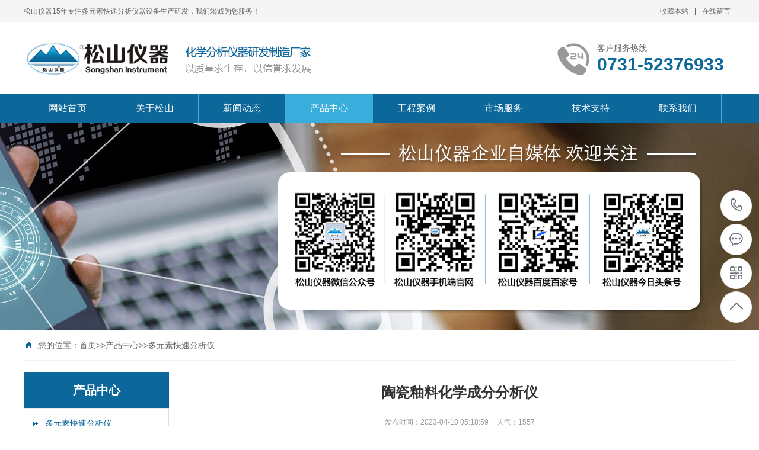

--- FILE ---
content_type: text/html; charset=utf-8
request_url: http://ssyq17.com/a/chanpinzhongxin/cp1/90.html
body_size: 8805
content:
<!DOCTYPE html PUBLIC "-//W3C//DTD XHTML 1.0 Transitional//EN" "http://www.w3.org/TR/xhtml1/DTD/xhtml1-transitional.dtd">
<html xmlns="http://www.w3.org/1999/xhtml">
<head>
<meta http-equiv="Content-Type" content="text/html; charset=utf-8" />
<title>陶瓷釉料化学成分分析仪-湘潭市松山仪器有限公司</title>
<meta name="keywords" content="DHF82|陶瓷釉料化学成分分析仪、玻璃化学成分分" />
<meta name="description" content="陶瓷釉料以石英、长石、粘土为原料；适用于瓷砖、餐具、卫生陶瓷与电瓷等行业。" />
<meta name="viewport" content="width=1380">
<link href="/skin/css/style.css" rel="stylesheet">
<link href="/skin/css/aos.css" rel="stylesheet">
<link href="/skin/css/common.css" rel="stylesheet">
<script src="/skin/js/jquery.js"></script>
<script src="/skin/js/jquery.superslide.2.1.1.js"></script>
<script src="/skin/js/common.js"></script>
<script src="/skin/js/jquery.jcarousellite.min.js"></script>
</head>
<body>
<!--顶部开始--> 
<div class="top_main" aos="fade-down" aos-easing="ease" aos-duration="700">
 <div class="top w1200 clearfix"><span class="top_l fl">松山仪器15年专注多元素快速分析仪器设备生产研发，我们竭诚为您服务！</span>
 <ul class="top_r fr">
 <li><a href="javascript:shoucang('陶瓷釉料化学成分分析仪-湘潭市松山仪器有限公司','')" title="收藏本站">收藏本站</a></li>
 <li class="split"></li>
 <li><a href="/a/zaixianliuyan/" title="在线留言">在线留言</a></li>
 </ul>
 </div>
</div>
<!--顶部结束--> 
<!--页头开始-->
<div class="header_main">
 <div class="header w1200 clearfix"><a class="logo fl" href="/" title="湘潭市松山仪器有限公司" aos="fade-right" aos-easing="ease" aos-duration="700" aos-delay="100" aos-duration="700"><img src="/skin/images/logo.png" alt="湘潭市松山仪器有限公司"></a>
 <div class="tel fr" aos="fade-left" aos-easing="ease" aos-duration="700" aos-delay="100"><s class="ico"></s><b>客户服务热线</b><span>0731-52376933</span></div>
 </div>
</div>
<!--页头结束--> 
<!--导航开始-->
<div class="nav_main" aos="fade-down" aos-easing="ease" aos-duration="700">
 <div class="nav w1200">
 <ul class="list clearfix" id="nav">
 <li><a href="/">网站首页</a></li>
      
      <li><a href="/a/guanyuwomen/qiyejianjie" title="关于松山">关于松山</a>
        <dl><dd><a href="/a/guanyuwomen/qiyejianjie/" title="企业简介">企业简介</a></dd><dd><a href="/a/guanyuwomen/qiyewenhua/" title="企业文化">企业文化</a></dd><dd><a href="/a/guanyuwomen/qiyezizhi/" title="企业资质">企业资质</a></dd><dd><a href="/a/guanyuwomen/jiaruwomen/" title="专家团队">专家团队</a></dd><dd><a href="/a/guanyuwomen/zuzhijiagou/" title="组织架构">组织架构</a></dd><dd><a href="/a/guanyuwomen/qiyejianjie/qiyeshipin/" title="企业视频">企业视频</a></dd></dl>
      </li>
      
      <li><a href="/a/xinwendongtai/" title="新闻动态">新闻动态</a>
        <dl><dd><a href="/a/xinwendongtai/qiyexinwen/" title="松山动态">松山动态</a></dd><dd><a href="/a/xinwendongtai/xingyexinwen/" title="行业资讯">行业资讯</a></dd></dl>
      </li>
      
      <li class="hover"><a href="/a/chanpinzhongxin/" title="产品中心">产品中心</a>
        <dl><dd><a href="/a/chanpinzhongxin/cp1/" title="多元素快速分析仪">多元素快速分析仪</a></dd><dd><a href="/a/chanpinzhongxin/cp2/" title="硅酸盐化学成分分析仪">硅酸盐化学成分分析仪</a></dd><dd><a href="/a/chanpinzhongxin/cp3/" title="有色金属材料分析仪">有色金属材料分析仪</a></dd><dd><a href="/a/chanpinzhongxin/cp4/" title="分析仪专用试剂溶液">分析仪专用试剂溶液</a></dd><dd><a href="/a/chanpinzhongxin/cp5/" title="化验仪器设备及玻璃器皿">化验仪器设备及玻璃器皿</a></dd><dd><a href="/a/chanpinzhongxin/cp6/" title="陶瓷物检设备">陶瓷物检设备</a></dd><dd><a href="/fenxiyiqizhuanyongshiji/" title="分析仪专用试剂">分析仪专用试剂</a></dd><dd><a href="/list_56/" title="国家标准物质">国家标准物质</a></dd></dl>
      </li>
      
      <li><a href="/a/gongchenganli/al1/" title="工程案例">工程案例</a>
        <dl><dd><a href="/a/gongchenganli/al1/" title="服务案例">服务案例</a></dd><dd><a href="/a/kehu/" title="合作客户">合作客户</a></dd></dl>
      </li>
      
      <li><a href="/a/fuwu/shouhoufuwu/" title="市场服务">市场服务</a>
        <dl><dd><a href="/a/fuwu/shouhoufuwu/" title="售后服务">售后服务</a></dd><dd><a href="/a/guanyuwomen/xiaoshouwangluo/" title="销售网络">销售网络</a></dd></dl>
      </li>
      
      <li><a href="/a/fuwu/shouhoufuwu/jishuzhichi/" title="技术支持">技术支持</a>
        <dl></dl>
      </li>
      
      <li><a href="/a/lianxiwomen/" title="联系我们">联系我们</a>
        <dl></dl>
      </li>
      
 </ul>
 </div>
</div>
 
<!--导航结束--> 
<!--内页大图开始-->
<div class="nybanner" aos="fade-up" aos-easing="ease" aos-duration="700" aos-delay="100"> <img src="/skin/images/nybanner2.jpg"/></div>
<!--内页大图结束-->
<div class="submian">
 <div class="w1200 clearfix">
 <div class="sobtitle"><s class="ico"></s>您的位置：<a href="/">首页</a>>><a href="/a/chanpinzhongxin/">产品中心</a>>><a href="/a/chanpinzhongxin/cp1/">多元素快速分析仪</a></div>
 <div class="subleft fl"> 
 <!--栏目分类开始-->
 <div class="lefta">
 <div class="title">
 <h2> 产品中心</h2>
 </div>
 <div class="comt">
 <ul>
      
      <li  class="hover"  ><a href="/a/chanpinzhongxin/cp1/" title="多元素快速分析仪">多元素快速分析仪</a></li>
      
      <li   ><a href="/a/chanpinzhongxin/cp2/" title="硅酸盐化学成分分析仪">硅酸盐化学成分分析仪</a></li>
      
      <li   ><a href="/a/chanpinzhongxin/cp3/" title="有色金属材料分析仪">有色金属材料分析仪</a></li>
      
      <li   ><a href="/a/chanpinzhongxin/cp4/" title="分析仪专用试剂溶液">分析仪专用试剂溶液</a></li>
      
      <li   ><a href="/a/chanpinzhongxin/cp5/" title="化验仪器设备及玻璃器皿">化验仪器设备及玻璃器皿</a></li>
      
      <li   ><a href="/a/chanpinzhongxin/cp6/" title="陶瓷物检设备">陶瓷物检设备</a></li>
      
      <li   ><a href="/fenxiyiqizhuanyongshiji/" title="分析仪专用试剂">分析仪专用试剂</a></li>
      
      <li   ><a href="/list_56/" title="国家标准物质">国家标准物质</a></li>
      
 </ul>
 </div>
 </div>
 <!--栏目分类结束--> 
 <!--推荐产品开始-->
 <div class="leftnews">
 <div class="title"><i>推荐产品</i></div>
 <div class="leftprocomt clearfix">
 <ul>
 
			<li><a href="/a/chanpinzhongxin/cp2/158.html" title="硅酸盐化学成分分析仪"><img src="/uploads/200904/1-200Z40U245607.jpg" alt="硅酸盐化学成分分析仪">
 <p>硅酸盐化学成</p>
 </a></li>
			 
			<li><a href="/a/chanpinzhongxin/cp2/162.html" title="陶瓷化学成分快速分析仪"><img src="/uploads/200904/1-200Z40T62Y46.jpg" alt="陶瓷化学成分快速分析仪">
 <p>陶瓷化学成分</p>
 </a></li>
			 
			<li><a href="/a/chanpinzhongxin/cp1/84.html" title="莫来石多元素快速分析仪"><img src="/uploads/200617/2018121012180462.jpg" alt="莫来石多元素快速分析仪">
 <p>莫来石多元素</p>
 </a></li>
			 
			<li><a href="/a/chanpinzhongxin/cp1/87.html" title="瓷土化学成分分析仪"><img src="/uploads/200617/2018121012180462.jpg" alt="瓷土化学成分分析仪">
 <p>瓷土化学成分</p>
 </a></li>
			 
 </ul>
 </div>
 </div>
 <!--推荐产品结束--> 
 <!--联系我们开始-->
 <div class="leftnews">
 <div class="title"><i>联系我们</i></div>
 <div class="leftcont">
 <h2>湘潭市松山仪器有限公司</h2>
 <p>邮　箱：2676768488@qq.com<br>
 手　机：19907327696/13637326238<br>
 电　话：0731-52376933<br>
 地　址：湖南省湘潭市岳塘区建设中路7号（省造纸研究所综合楼）</p>
 </div>
 </div>
 <!--联系我们结束--> 
 </div>
 <div class="subright fr"> 
 <!--图片内容开始-->
 <div class="conBox">
 <div class="ArticleTitle">
 <h1>陶瓷釉料化学成分分析仪</h1>
 </div>
 <div class="ArticleMessage"><span>发布时间：2023-04-10 05:18:59</span><span>人气：<i id="hits">1557</i></span></div>
 <!--组图开始-->
 <div class="MainBg">
 <div class="HS10"></div>
 <div class="OriginalPicBorder">
 <div id="OriginalPic">
 <div id="aPrev" class="CursorL" title="上一张"></div>
 <div id="aNext" class="CursorR" title="下一张"></div>
  </div>
 </div>
 <div class="HS15"></div>
 <div class="ThumbPicBorder"> <img src="/skin/images/arrowl.jpg" id="btnPrev" class="FlLeft"/>
 <div class="pic">
 <div class="jCarouselLite FlLeft">
 <ul id="ThumbPic">
 
 </ul>
 <div class="Clearer"></div>
 </div>
 </div>
 <img src="/skin/images/arrowr.jpg" id="btnNext" class="FlLeft"/>
 <div class="Clearer"></div>
 </div>
 </div>
 <!--组图结束--> 
 <script type="text/javascript">
//缩略图滚动事件
$(".jCarouselLite").jCarouselLite({
	btnNext: "#btnNext",
	btnPrev: "#btnPrev",
	scroll: 1,
	speed: 240,
	circular: false,
	visible: 5
});
</script> 
 <script type="text/javascript">
var currentImage;
var currentIndex=-1;

//显示大图(参数index从0开始计数)
function showImage(index){

	//更新当前图片页码
	$(".CounterCurrent").html(index + 1);

	//隐藏或显示向左向右鼠标手势
	var len=$('#OriginalPic img').length;
	if(index==len - 1){
		$("#aNext").hide();
	}else{
		$("#aNext").show();
	}

	if(index==0){
		$("#aPrev").hide();
	}else{
		$("#aPrev").show();
	}

	//显示大图 
	if(index < $('#OriginalPic img').length){
		var indexImage=$('#OriginalPic p')[index];

		//隐藏当前的图
		if(currentImage){
			if(currentImage !=indexImage){
				$(currentImage).css('z-index', 2);	
				$(currentImage).fadeOut(0,function(){
					$(this).css({'display':'none','z-index':1})
				});
			}
		}

		//显示用户选择的图
		$(indexImage).show().css({'opacity': 0.4});
		$(indexImage).animate({opacity:1},{duration:200});

		//更新变量
		currentImage=indexImage;
		currentIndex=index;

		//移除并添加高亮
		$('#ThumbPic img').removeClass('active');
		$($('#ThumbPic img')[index]).addClass('active');

		//设置向左向右鼠标手势区域的高度 
		//var tempHeight=$($('#OriginalPic img')[index]).height();
		//$('#aPrev').height(tempHeight);
		//$('#aNext').height(tempHeight); 
	}
}

//下一张
function ShowNext(){
	var len=$('#OriginalPic img').length;
	var next=currentIndex < (len - 1) ? currentIndex + 1 : 0;
	showImage(next);
}

//上一张
function ShowPrep(){
	var len=$('#OriginalPic img').length;
	var next=currentIndex==0 ? (len - 1) : currentIndex - 1;
	showImage(next);
}

//下一张事件
$("#aNext").click(function(){
	ShowNext();
	if($(".active").position().left >=144 * 5){
		$("#btnNext").click();
	}
});

//上一张事件
$("#aPrev").click(function(){
	ShowPrep();
	if($(".active").position().left <=144 * 5){
		$("#btnPrev").click();
	}
});

//初始化事件
$(".OriginalPicBorder").ready(function(){
	ShowNext();

	//绑定缩略图点击事件
	$('#ThumbPic li').bind('click',function(e){
		var count=$(this).attr('rel');
		showImage(parseInt(count) - 0);
	});
});
</script>
 <div id="article" class="ArticleTencont"> <img alt="" src="/uploads/200617/20181127173306810.jpg" style="width: 800px; height: 577px;" />
<p>
	<span style="font-size: 16px;">主要应用于：陶瓷原料（含釉料）及成品，耐火材料原料及成品，玻璃原料（含微晶玻璃）及成品，水泥主要原料及 成品，以及其它无机非金属材料等。</span><br />
	&nbsp;</p>
<p style="margin: 0px; padding: 0px; outline: 0px; text-align: center; color: rgb(51, 51, 51); line-height: 1.5; font-family: tahoma, arial, "Microsoft YaHei"; list-style-type: none; font-stretch: normal; font-variant-numeric: normal; font-variant-east-asian: normal;">
	<strong style="margin: 0px; padding: 0px;"><span style="margin: 0px; padding: 0px; color: black; font-family: 宋体; font-size: 21px;">新一代</span></strong><span style="margin: 0px; padding: 0px; font-size: 20px;"><strong style="margin: 0px; padding: 0px;"><span style="margin: 0px; padding: 0px; color: black;">DHF82</span></strong></span><strong style="margin: 0px; padding: 0px;"><span style="margin: 0px; padding: 0px; color: black; font-family: 宋体; font-size: 21px;">多元素快速分析仪简介</span></strong></p>
<p style="margin: 0px; padding: 0px; outline: 0px; color: rgb(51, 51, 51); line-height: 1.5; font-family: tahoma, arial, "Microsoft YaHei"; list-style-type: none; font-stretch: normal; font-variant-numeric: normal; font-variant-east-asian: normal;">
	&nbsp;</p>
<p style="margin: 0px; padding: 0px; outline: 0px; color: rgb(51, 51, 51); line-height: 1.5; font-family: tahoma, arial, "Microsoft YaHei"; list-style-type: none; font-stretch: normal; font-variant-numeric: normal; font-variant-east-asian: normal;">
	&nbsp;</p>
<p style="margin: 0px; padding: 0px; outline: 0px; color: rgb(51, 51, 51); line-height: 1.5; font-family: tahoma, arial, "Microsoft YaHei"; list-style-type: none; font-stretch: normal; font-variant-numeric: normal; font-variant-east-asian: normal;">
	<span style="margin: 0px; padding: 0px; color: black;">1&nbsp;&nbsp;&nbsp;</span><span style="margin: 0px; padding: 0px; color: black;"><span style="margin: 0px; padding: 0px; font-family: 宋体;">概述</span></span></p>
<p style="margin: 0px; padding: 0px; outline: 0px; color: rgb(51, 51, 51); line-height: 1.5; font-family: tahoma, arial, "Microsoft YaHei"; list-style-type: none; font-stretch: normal; font-variant-numeric: normal; font-variant-east-asian: normal;">
	<span style="margin: 0px; padding: 0px; color: black;">&nbsp;&nbsp;&nbsp;&nbsp;&nbsp;</span><span style="margin: 0px; padding: 0px; color: black;"><span style="margin: 0px; padding: 0px; font-family: 宋体;">新一代DHF82型多元素快速分析仪是综合多项实用新型专利新技术（专利号：ZL.2007 2 0062652.3/ZL.2007 2 0062653.8/ZL.2007 2 0062654.2）研制出来的；采用了独特的线性扩展及提高灵敏度的方法，解决了普通光度法分析高组份含量会偏离线性，分析低组份含量灵敏度差的问题，可以大范围、准确、快速分析二十个元素的含量。该检测技术在硅酸盐系统分析领域具有显著优势，特别适应于陶瓷、耐火材料、水泥、玻璃等非金属行业和钨、钼、镍、钴、铜等有色金属及冶炼行业的定量分析。该产品在大专院校、科研院所、厂矿企业得到广泛应用，并广销东南亚、台湾等国家和地区。均收到良好效果。</span></span></p>
<p style="margin: 0px; padding: 0px; outline: 0px; color: rgb(51, 51, 51); line-height: 1.5; font-family: tahoma, arial, "Microsoft YaHei"; list-style-type: none; font-stretch: normal; font-variant-numeric: normal; font-variant-east-asian: normal;">
	<span style="margin: 0px; padding: 0px; color: black;">&nbsp;</span></p>
<p style="margin: 0px; padding: 0px; outline: 0px; color: rgb(51, 51, 51); line-height: 1.5; font-family: tahoma, arial, "Microsoft YaHei"; list-style-type: none; font-stretch: normal; font-variant-numeric: normal; font-variant-east-asian: normal;">
	<span style="margin: 0px; padding: 0px; color: black;">2&nbsp;&nbsp;&nbsp;&nbsp;</span><span style="margin: 0px; padding: 0px; color: black;"><span style="margin: 0px; padding: 0px; font-family: 宋体;">主要技术参数</span></span></p>
<p style="margin: 0px; padding: 0px; outline: 0px; color: rgb(51, 51, 51); line-height: 1.5; font-family: tahoma, arial, "Microsoft YaHei"; list-style-type: none; font-stretch: normal; font-variant-numeric: normal; font-variant-east-asian: normal;">
	<span style="margin: 0px; padding: 0px; color: black;">2.1&nbsp;&nbsp;</span><span style="margin: 0px; padding: 0px; color: black;"><span style="margin: 0px; padding: 0px; font-family: 宋体;">可测量元素及范围</span></span></p>
<p style="margin: 0px; padding: 0px; outline: 0px; color: rgb(51, 51, 51); line-height: 1.5; font-family: tahoma, arial, "Microsoft YaHei"; list-style-type: none; font-stretch: normal; font-variant-numeric: normal; font-variant-east-asian: normal;">
	<span style="margin: 0px; padding: 0px; color: black;">&nbsp;&nbsp;&nbsp; SiO2&nbsp;&nbsp; 0.01</span><span style="margin: 0px; padding: 0px; color: black;"><span style="margin: 0px; padding: 0px; font-family: 宋体;">～</span></span><span style="margin: 0px; padding: 0px; color: black;">100%&nbsp;&nbsp;&nbsp;&nbsp; Al2O3&nbsp; 0.01</span><span style="margin: 0px; padding: 0px; color: black;"><span style="margin: 0px; padding: 0px; font-family: 宋体;">～</span></span><span style="margin: 0px; padding: 0px; color: black;">100%&nbsp;&nbsp;&nbsp;&nbsp; Fe2O3&nbsp; 0.01</span><span style="margin: 0px; padding: 0px; color: black;"><span style="margin: 0px; padding: 0px; font-family: 宋体;">～</span></span><span style="margin: 0px; padding: 0px; color: black;">100%&nbsp;&nbsp;&nbsp; &nbsp;TiO2&nbsp; 0.01</span><span style="margin: 0px; padding: 0px; color: black;"><span style="margin: 0px; padding: 0px; font-family: 宋体;">～</span></span><span style="margin: 0px; padding: 0px; color: black;">100%</span></p>
<p style="margin: 0px; padding: 0px; outline: 0px; color: rgb(51, 51, 51); line-height: 1.5; font-family: tahoma, arial, "Microsoft YaHei"; list-style-type: none; font-stretch: normal; font-variant-numeric: normal; font-variant-east-asian: normal;">
	<span style="margin: 0px; padding: 0px; color: black;">&nbsp;&nbsp;&nbsp; K2O&nbsp;&nbsp;&nbsp; 0.01</span><span style="margin: 0px; padding: 0px; color: black;"><span style="margin: 0px; padding: 0px; font-family: 宋体;">～</span></span><span style="margin: 0px; padding: 0px; color: black;">15%&nbsp;&nbsp;&nbsp;&nbsp;&nbsp;&nbsp; Na2O&nbsp; 0.01</span><span style="margin: 0px; padding: 0px; color: black;"><span style="margin: 0px; padding: 0px; font-family: 宋体;">～</span></span><span style="margin: 0px; padding: 0px; color: black;">15%&nbsp;&nbsp;&nbsp;&nbsp;&nbsp; &nbsp;CaO&nbsp; &nbsp;&nbsp; 0.01</span><span style="margin: 0px; padding: 0px; color: black;"><span style="margin: 0px; padding: 0px; font-family: 宋体;">～</span></span><span style="margin: 0px; padding: 0px; color: black;">100%&nbsp;&nbsp;&nbsp;&nbsp;&nbsp; MgO&nbsp; 0.01</span><span style="margin: 0px; padding: 0px; color: black;"><span style="margin: 0px; padding: 0px; font-family: 宋体;">～</span></span><span style="margin: 0px; padding: 0px; color: black;">100%</span></p>
<p style="margin: 0px; padding: 0px; outline: 0px; color: rgb(51, 51, 51); line-height: 1.5; font-family: tahoma, arial, "Microsoft YaHei"; list-style-type: none; font-stretch: normal; font-variant-numeric: normal; font-variant-east-asian: normal;">
	<span style="margin: 0px; padding: 0px; color: black;">&nbsp;&nbsp;&nbsp; B2O3&nbsp; 0.01</span><span style="margin: 0px; padding: 0px; color: black;"><span style="margin: 0px; padding: 0px; font-family: 宋体;">～</span></span><span style="margin: 0px; padding: 0px; color: black;">30%&nbsp;&nbsp;&nbsp;&nbsp;&nbsp; &nbsp;ZrO2&nbsp;&nbsp;&nbsp;0.01</span><span style="margin: 0px; padding: 0px; color: black;"><span style="margin: 0px; padding: 0px; font-family: 宋体;">～</span></span><span style="margin: 0px; padding: 0px; color: black;">100%&nbsp;&nbsp;&nbsp;&nbsp; Li2O&nbsp; &nbsp;&nbsp; 0.01</span><span style="margin: 0px; padding: 0px; color: black;"><span style="margin: 0px; padding: 0px; font-family: 宋体;">～</span></span><span style="margin: 0px; padding: 0px; color: black;">15%&nbsp;&nbsp;&nbsp;&nbsp;&nbsp;&nbsp;&nbsp; SnO&nbsp; 0.01</span><span style="margin: 0px; padding: 0px; color: black;"><span style="margin: 0px; padding: 0px; font-family: 宋体;">～</span></span><span style="margin: 0px; padding: 0px; color: black;">15%</span></p>
<p style="margin: 0px; padding: 0px; outline: 0px; color: rgb(51, 51, 51); line-height: 1.5; font-family: tahoma, arial, "Microsoft YaHei"; list-style-type: none; font-stretch: normal; font-variant-numeric: normal; font-variant-east-asian: normal;">
	<span style="margin: 0px; padding: 0px; color: black;">&nbsp;&nbsp;&nbsp; PbO&nbsp;&nbsp;&nbsp; 0.01</span><span style="margin: 0px; padding: 0px; color: black;"><span style="margin: 0px; padding: 0px; font-family: 宋体;">～</span></span><span style="margin: 0px; padding: 0px; color: black;">100%&nbsp;&nbsp;&nbsp;&nbsp; ZnO&nbsp;&nbsp;&nbsp; 0.01</span><span style="margin: 0px; padding: 0px; color: black;"><span style="margin: 0px; padding: 0px; font-family: 宋体;">～</span></span><span style="margin: 0px; padding: 0px; color: black;">100%&nbsp;&nbsp;&nbsp;&nbsp; MnO&nbsp; &nbsp; 0.01</span><span style="margin: 0px; padding: 0px; color: black;"><span style="margin: 0px; padding: 0px; font-family: 宋体;">～</span></span><span style="margin: 0px; padding: 0px; color: black;">15%&nbsp;&nbsp;&nbsp; &nbsp;&nbsp;&nbsp; Cr2O3&nbsp;0.01</span><span style="margin: 0px; padding: 0px; color: black;"><span style="margin: 0px; padding: 0px; font-family: 宋体;">～</span></span><span style="margin: 0px; padding: 0px; color: black;">15%</span></p>
<p style="margin: 0px; padding: 0px; outline: 0px; color: rgb(51, 51, 51); line-height: 1.5; font-family: tahoma, arial, "Microsoft YaHei"; list-style-type: none; font-stretch: normal; font-variant-numeric: normal; font-variant-east-asian: normal;">
	<span style="margin: 0px; padding: 0px; color: black;">&nbsp;&nbsp;&nbsp; BaO&nbsp;&nbsp;&nbsp; 0.01</span><span style="margin: 0px; padding: 0px; color: black;"><span style="margin: 0px; padding: 0px; font-family: 宋体;">～</span></span><span style="margin: 0px; padding: 0px; color: black;">10%&nbsp;&nbsp;&nbsp;&nbsp;&nbsp;&nbsp; NiO&nbsp;&nbsp;&nbsp;&nbsp; 0.01</span><span style="margin: 0px; padding: 0px; color: black;"><span style="margin: 0px; padding: 0px; font-family: 宋体;">～</span></span><span style="margin: 0px; padding: 0px; color: black;">100%&nbsp;&nbsp;&nbsp;&nbsp; CoO&nbsp; &nbsp;&nbsp; 0.01</span><span style="margin: 0px; padding: 0px; color: black;"><span style="margin: 0px; padding: 0px; font-family: 宋体;">～</span></span><span style="margin: 0px; padding: 0px; color: black;">100%&nbsp;&nbsp;&nbsp;&nbsp; P2O5&nbsp; 0.01</span><span style="margin: 0px; padding: 0px; color: black;"><span style="margin: 0px; padding: 0px; font-family: 宋体;">～</span></span><span style="margin: 0px; padding: 0px; color: black;">30%</span></p>
<p style="margin: 0px; padding: 0px; outline: 0px; color: rgb(51, 51, 51); line-height: 1.5; font-family: tahoma, arial, "Microsoft YaHei"; list-style-type: none; font-stretch: normal; font-variant-numeric: normal; font-variant-east-asian: normal;">
	<span style="margin: 0px; padding: 0px; color: black;">&nbsp;&nbsp;&nbsp; MoO3&nbsp; 0.01</span><span style="margin: 0px; padding: 0px; color: black;"><span style="margin: 0px; padding: 0px; font-family: 宋体;">～</span></span><span style="margin: 0px; padding: 0px; color: black;">100%&nbsp;&nbsp; &nbsp; V2O5&nbsp; 0.01</span><span style="margin: 0px; padding: 0px; color: black;"><span style="margin: 0px; padding: 0px; font-family: 宋体;">～</span></span><span style="margin: 0px; padding: 0px; color: black;">100%&nbsp; &nbsp;&nbsp; CuO&nbsp; &nbsp;&nbsp; 0.01</span><span style="margin: 0px; padding: 0px; color: black;"><span style="margin: 0px; padding: 0px; font-family: 宋体;">～</span></span><span style="margin: 0px; padding: 0px; color: black;">100%&nbsp;&nbsp;&nbsp;&nbsp;&nbsp;&nbsp;&nbsp; Mo&nbsp;&nbsp; 0.01</span><span style="margin: 0px; padding: 0px; color: black;"><span style="margin: 0px; padding: 0px; font-family: 宋体;">～</span></span><span style="margin: 0px; padding: 0px; color: black;">100%&nbsp;</span></p>
<p style="margin: 0px; padding: 0px; outline: 0px; color: rgb(51, 51, 51); line-height: 1.5; font-family: tahoma, arial, "Microsoft YaHei"; list-style-type: none; font-stretch: normal; font-variant-numeric: normal; font-variant-east-asian: normal;">
	<span style="margin: 0px; padding: 0px; color: black;"><span style="margin: 0px; padding: 0px; font-family: 宋体;">如有特殊需要，其中部分元素组分含量测量下限可扩展到</span></span><span style="margin: 0px; padding: 0px; color: black;">0.001%</span></p>
<p style="margin: 0px; padding: 0px; outline: 0px; color: rgb(51, 51, 51); line-height: 1.5; font-family: tahoma, arial, "Microsoft YaHei"; list-style-type: none; font-stretch: normal; font-variant-numeric: normal; font-variant-east-asian: normal;">
	<span style="margin: 0px; padding: 0px; color: black;">2.2&nbsp;&nbsp;</span><span style="margin: 0px; padding: 0px; color: black;"><span style="margin: 0px; padding: 0px; font-family: 宋体;">可测量物质种类</span></span></p>
<p style="margin: 0px; padding: 0px; outline: 0px; color: rgb(51, 51, 51); line-height: 1.5; font-family: tahoma, arial, "Microsoft YaHei"; list-style-type: none; font-stretch: normal; font-variant-numeric: normal; font-variant-east-asian: normal;">
	<span style="margin: 0px; padding: 0px; color: black;">2.2.1&nbsp;&nbsp;&nbsp;</span><span style="margin: 0px; padding: 0px; color: black;"><span style="margin: 0px; padding: 0px; font-family: 宋体;">硅、铝酸盐类：</span></span></p>
<p style="margin: 0px; padding: 0px; outline: 0px; color: rgb(51, 51, 51); line-height: 1.5; font-family: tahoma, arial, "Microsoft YaHei"; list-style-type: none; font-stretch: normal; font-variant-numeric: normal; font-variant-east-asian: normal;">
	<span style="margin: 0px; padding: 0px; color: black;">&nbsp;&nbsp;&nbsp;&nbsp;</span><span style="margin: 0px; padding: 0px; color: black;"><span style="margin: 0px; padding: 0px; font-family: 宋体;">陶瓷原料（含釉料）及成品，耐火材料原料及成品，玻璃原料（含微晶玻璃）及成品，水泥主要原料及成品，以及其它无机非金属材料等。</span></span></p>
<p style="margin: 0px; padding: 0px; outline: 0px; color: rgb(51, 51, 51); line-height: 1.5; font-family: tahoma, arial, "Microsoft YaHei"; list-style-type: none; font-stretch: normal; font-variant-numeric: normal; font-variant-east-asian: normal;">
	<span style="margin: 0px; padding: 0px; color: black;">2.2.2&nbsp;&nbsp;</span><span style="margin: 0px; padding: 0px; color: black;"><span style="margin: 0px; padding: 0px; font-family: 宋体;">可测定下列有色金属矿物及合金、化工原料的主要组分：</span></span></p>
<p style="margin: 0px; padding: 0px; outline: 0px; color: rgb(51, 51, 51); line-height: 1.5; font-family: tahoma, arial, "Microsoft YaHei"; list-style-type: none; font-stretch: normal; font-variant-numeric: normal; font-variant-east-asian: normal;">
	<span style="margin: 0px; padding: 0px; color: black;">&nbsp;&nbsp;&nbsp;&nbsp;</span><span style="margin: 0px; padding: 0px; color: black;"><span style="margin: 0px; padding: 0px; font-family: 宋体;">铬盐产品、</span></span><span style="margin: 0px; padding: 0px; color: black;">V2O5</span><span style="margin: 0px; padding: 0px; color: black;"><span style="margin: 0px; padding: 0px; font-family: 宋体;">产品、</span></span><span style="margin: 0px; padding: 0px; color: black;">MnO</span><span style="margin: 0px; padding: 0px; color: black;"><span style="margin: 0px; padding: 0px; font-family: 宋体;">产品、</span></span><span style="margin: 0px; padding: 0px; color: black;">NiO</span><span style="margin: 0px; padding: 0px; color: black;"><span style="margin: 0px; padding: 0px; font-family: 宋体;">产品、钛******、磷酸盐、氧化钴、氧化锌、硼酸、硼砂、碳酸钡、水玻璃、腐植酸钠、铅丹、氧化铁、三氧化钼、钼酸盐、钼矿石、钼铁合金、钼镍合金、镍钴铜合金等。</span></span></p>
<p style="margin: 0px; padding: 0px; outline: 0px; color: rgb(51, 51, 51); line-height: 1.5; font-family: tahoma, arial, "Microsoft YaHei"; list-style-type: none; font-stretch: normal; font-variant-numeric: normal; font-variant-east-asian: normal;">
	<span style="margin: 0px; padding: 0px; color: black;">2.3 &nbsp;</span><span style="margin: 0px; padding: 0px; color: black;"><span style="margin: 0px; padding: 0px; font-family: 宋体;">测量通道：</span></span><span style="margin: 0px; padding: 0px; color: black;">&nbsp;3</span><span style="margin: 0px; padding: 0px; color: black;"><span style="margin: 0px; padding: 0px; font-family: 宋体;">个。</span></span></p>
<p style="margin: 0px; padding: 0px; outline: 0px; color: rgb(51, 51, 51); line-height: 1.5; font-family: tahoma, arial, "Microsoft YaHei"; list-style-type: none; font-stretch: normal; font-variant-numeric: normal; font-variant-east-asian: normal;">
	<span style="margin: 0px; padding: 0px; color: black;">2.4&nbsp;&nbsp;</span><span style="margin: 0px; padding: 0px; color: black;"><span style="margin: 0px; padding: 0px; font-family: 宋体;">测量稳定性：</span></span>&nbsp;<span style="margin: 0px; padding: 0px; color: black;"><span style="margin: 0px; padding: 0px; font-family: 宋体;">在</span></span><span style="margin: 0px; padding: 0px; color: black;">5</span><span style="margin: 0px; padding: 0px; color: black;"><span style="margin: 0px; padding: 0px; font-family: 宋体;">分钟内测量读数变化</span></span><span style="margin: 0px; padding: 0px; color: black;">&plusmn;2</span><span style="margin: 0px; padding: 0px; color: black;"><span style="margin: 0px; padding: 0px; font-family: 宋体;">个字。</span></span></p>
<p style="margin: 0px; padding: 0px; outline: 0px; color: rgb(51, 51, 51); line-height: 1.5; font-family: tahoma, arial, "Microsoft YaHei"; list-style-type: none; font-stretch: normal; font-variant-numeric: normal; font-variant-east-asian: normal;">
	<span style="margin: 0px; padding: 0px; color: black;">2.5&nbsp;&nbsp;</span><span style="margin: 0px; padding: 0px; color: black;"><span style="margin: 0px; padding: 0px; font-family: 宋体;">测试重复性：</span></span>&nbsp;<span style="margin: 0px; padding: 0px; color: black;"><span style="margin: 0px; padding: 0px; font-family: 宋体;">同一样品溶液在</span></span><span style="margin: 0px; padding: 0px; color: black;">20</span><span style="margin: 0px; padding: 0px; color: black;"><span style="margin: 0px; padding: 0px; font-family: 宋体;">次重复测定其读数</span></span><span style="margin: 0px; padding: 0px; color: black;">&plusmn;1</span><span style="margin: 0px; padding: 0px; color: black;"><span style="margin: 0px; padding: 0px; font-family: 宋体;">合格率</span></span><span style="margin: 0px; padding: 0px; color: black;">100%</span></p>
<p style="margin: 0px; padding: 0px; outline: 0px; color: rgb(51, 51, 51); line-height: 1.5; font-family: tahoma, arial, "Microsoft YaHei"; list-style-type: none; font-stretch: normal; font-variant-numeric: normal; font-variant-east-asian: normal;">
	<span style="margin: 0px; padding: 0px; color: black;">2.6&nbsp;&nbsp;</span><span style="margin: 0px; padding: 0px; color: black;"><span style="margin: 0px; padding: 0px; font-family: 宋体;">检测速度：</span></span></p>
<p style="margin: 0px; padding: 0px; outline: 0px; color: rgb(51, 51, 51); line-height: 1.5; font-family: tahoma, arial, "Microsoft YaHei"; list-style-type: none; font-stretch: normal; font-variant-numeric: normal; font-variant-east-asian: normal;">
	<span style="margin: 0px; padding: 0px; color: black;">&nbsp;&nbsp;&nbsp;&nbsp;</span><span style="margin: 0px; padding: 0px; color: black;"><span style="margin: 0px; padding: 0px; font-family: 宋体;">自称量开始</span></span><span style="margin: 0px; padding: 0px; color: black;">2</span><span style="margin: 0px; padding: 0px; color: black;"><span style="margin: 0px; padding: 0px; font-family: 宋体;">～</span></span><span style="margin: 0px; padding: 0px; color: black;">3</span><span style="margin: 0px; padding: 0px; color: black;"><span style="margin: 0px; padding: 0px; font-family: 宋体;">小时可完成</span></span><span style="margin: 0px; padding: 0px; color: black;">4</span><span style="margin: 0px; padding: 0px; color: black;"><span style="margin: 0px; padding: 0px; font-family: 宋体;">个常规样品中</span></span><span style="margin: 0px; padding: 0px; color: black;">SiO2</span><span style="margin: 0px; padding: 0px; color: black;"><span style="margin: 0px; padding: 0px; font-family: 宋体;">、</span></span><span style="margin: 0px; padding: 0px; color: black;">Al2O3</span><span style="margin: 0px; padding: 0px; color: black;"><span style="margin: 0px; padding: 0px; font-family: 宋体;">、</span></span><span style="margin: 0px; padding: 0px; color: black;">Fe2O3</span><span style="margin: 0px; padding: 0px; color: black;"><span style="margin: 0px; padding: 0px; font-family: 宋体;">、</span></span><span style="margin: 0px; padding: 0px; color: black;">TiO2</span><span style="margin: 0px; padding: 0px; color: black;"><span style="margin: 0px; padding: 0px; font-family: 宋体;">、</span></span><span style="margin: 0px; padding: 0px; color: black;">K2O</span><span style="margin: 0px; padding: 0px; color: black;"><span style="margin: 0px; padding: 0px; font-family: 宋体;">、</span></span><span style="margin: 0px; padding: 0px; color: black;">Na2O</span><span style="margin: 0px; padding: 0px; color: black;"><span style="margin: 0px; padding: 0px; font-family: 宋体;">、</span></span><span style="margin: 0px; padding: 0px; color: black;">CaO</span><span style="margin: 0px; padding: 0px; color: black;"><span style="margin: 0px; padding: 0px; font-family: 宋体;">、</span></span><span style="margin: 0px; padding: 0px; color: black;">MgO</span><span style="margin: 0px; padding: 0px; color: black;"><span style="margin: 0px; padding: 0px; font-family: 宋体;">的测定。其它元素的测定可在</span></span><span style="margin: 0px; padding: 0px; color: black;">4</span><span style="margin: 0px; padding: 0px; color: black;"><span style="margin: 0px; padding: 0px; font-family: 宋体;">～</span></span><span style="margin: 0px; padding: 0px; color: black;">6</span><span style="margin: 0px; padding: 0px; color: black;"><span style="margin: 0px; padding: 0px; font-family: 宋体;">小时内完成。</span></span></p>
<p style="margin: 0px; padding: 0px; outline: 0px; color: rgb(51, 51, 51); line-height: 1.5; font-family: tahoma, arial, "Microsoft YaHei"; list-style-type: none; font-stretch: normal; font-variant-numeric: normal; font-variant-east-asian: normal;">
	<span style="margin: 0px; padding: 0px; color: black;">2.7&nbsp;&nbsp;</span><span style="margin: 0px; padding: 0px; color: black;"><span style="margin: 0px; padding: 0px; font-family: 宋体;">连续测量样品数：</span></span><span style="margin: 0px; padding: 0px; color: black;">&nbsp;10</span><span style="margin: 0px; padding: 0px; color: black;"><span style="margin: 0px; padding: 0px; font-family: 宋体;">个</span></span><span style="margin: 0px; padding: 0px; color: black;">,</span><span style="margin: 0px; padding: 0px; color: black;"><span style="margin: 0px; padding: 0px; font-family: 宋体;">一般同时准备</span></span><span style="margin: 0px; padding: 0px; color: black;">4~6</span><span style="margin: 0px; padding: 0px; color: black;"><span style="margin: 0px; padding: 0px; font-family: 宋体;">个样品进行检测较宜。</span></span></p>
<p style="margin: 0px; padding: 0px; outline: 0px; color: rgb(51, 51, 51); line-height: 1.5; font-family: tahoma, arial, "Microsoft YaHei"; list-style-type: none; font-stretch: normal; font-variant-numeric: normal; font-variant-east-asian: normal;">
	<span style="margin: 0px; padding: 0px; color: black;">&nbsp;</span></p>
<p style="margin: 0px; padding: 0px; outline: 0px; color: rgb(51, 51, 51); line-height: 1.5; font-family: tahoma, arial, "Microsoft YaHei"; list-style-type: none; font-stretch: normal; font-variant-numeric: normal; font-variant-east-asian: normal;">
	<span style="margin: 0px; padding: 0px; color: black;">3&nbsp;&nbsp;</span><span style="margin: 0px; padding: 0px; color: black;"><span style="margin: 0px; padding: 0px; font-family: 宋体;">仪器工作条件：</span></span></p>
<p style="margin: 0px; padding: 0px; outline: 0px; color: rgb(51, 51, 51); line-height: 1.5; font-family: tahoma, arial, "Microsoft YaHei"; list-style-type: none; font-stretch: normal; font-variant-numeric: normal; font-variant-east-asian: normal;">
	<span style="margin: 0px; padding: 0px; color: black;">&nbsp;&nbsp;&nbsp;&nbsp;</span><span style="margin: 0px; padding: 0px; color: black;"><span style="margin: 0px; padding: 0px; font-family: 宋体;">电源</span></span><span style="margin: 0px; padding: 0px; color: black;">&nbsp; 220V&nbsp; 50Hz</span></p>
<p style="margin: 0px; padding: 0px; outline: 0px; color: rgb(51, 51, 51); line-height: 1.5; font-family: tahoma, arial, "Microsoft YaHei"; list-style-type: none; font-stretch: normal; font-variant-numeric: normal; font-variant-east-asian: normal;">
	<span style="margin: 0px; padding: 0px; color: black;">&nbsp;&nbsp;&nbsp;&nbsp;</span><span style="margin: 0px; padding: 0px; color: black;"><span style="margin: 0px; padding: 0px; font-family: 宋体;">整机功率</span></span><span style="margin: 0px; padding: 0px; color: black;">&nbsp;&nbsp;&nbsp; 1KW</span></p>
<p style="margin: 0px; padding: 0px; outline: 0px; color: rgb(51, 51, 51); line-height: 1.5; font-family: tahoma, arial, "Microsoft YaHei"; list-style-type: none; font-stretch: normal; font-variant-numeric: normal; font-variant-east-asian: normal;">
	<span style="margin: 0px; padding: 0px; color: black;">&nbsp;&nbsp;&nbsp;&nbsp;</span><span style="margin: 0px; padding: 0px; color: black;"><span style="margin: 0px; padding: 0px; font-family: 宋体;">环境温度</span></span><span style="margin: 0px; padding: 0px; color: black;">&nbsp;&nbsp; 25&plusmn;5</span><span style="margin: 0px; padding: 0px; color: black;"><span style="margin: 0px; padding: 0px; font-family: 宋体;">℃</span></span></p>
<p style="margin: 0px; padding: 0px; outline: 0px; color: rgb(51, 51, 51); line-height: 1.5; font-family: tahoma, arial, "Microsoft YaHei"; list-style-type: none; font-stretch: normal; font-variant-numeric: normal; font-variant-east-asian: normal;">
	<span style="margin: 0px; padding: 0px; color: black;">&nbsp;&nbsp;&nbsp;&nbsp;</span><span style="margin: 0px; padding: 0px; color: black;"><span style="margin: 0px; padding: 0px; font-family: 宋体;">相对湿度</span></span><span style="margin: 0px; padding: 0px; color: black;">&le;85%</span></p>
<p style="margin: 0px; padding: 0px; outline: 0px; color: rgb(51, 51, 51); line-height: 1.5; font-family: tahoma, arial, "Microsoft YaHei"; list-style-type: none; font-stretch: normal; font-variant-numeric: normal; font-variant-east-asian: normal;">
	<span style="margin: 0px; padding: 0px; color: black;">&nbsp;</span></p>
<p style="margin: 0px; padding: 0px; outline: 0px; color: rgb(51, 51, 51); line-height: 1.5; font-family: tahoma, arial, "Microsoft YaHei"; list-style-type: none; font-stretch: normal; font-variant-numeric: normal; font-variant-east-asian: normal;">
	<span style="margin: 0px; padding: 0px; color: black;">4&nbsp;&nbsp;</span><span style="margin: 0px; padding: 0px; color: black;"><span style="margin: 0px; padding: 0px; font-family: 宋体;">仪器配置：</span></span></p>
<p style="margin: 0px; padding: 0px; outline: 0px; color: rgb(51, 51, 51); line-height: 1.5; font-family: tahoma, arial, "Microsoft YaHei"; list-style-type: none; font-stretch: normal; font-variant-numeric: normal; font-variant-east-asian: normal;">
	<span style="margin: 0px; padding: 0px; color: black;">&nbsp;&nbsp;&nbsp; DHF82</span><span style="margin: 0px; padding: 0px; color: black;"><span style="margin: 0px; padding: 0px; font-family: 宋体;">分析仪主机：</span></span><span style="margin: 0px; padding: 0px; color: black;">&nbsp;1</span><span style="margin: 0px; padding: 0px; color: black;"><span style="margin: 0px; padding: 0px; font-family: 宋体;">台；</span></span><span style="margin: 0px; padding: 0px; color: black;">&nbsp;</span></p>
<p style="margin: 0px; padding: 0px; outline: 0px; color: rgb(51, 51, 51); line-height: 1.5; font-family: tahoma, arial, "Microsoft YaHei"; list-style-type: none; font-stretch: normal; font-variant-numeric: normal; font-variant-east-asian: normal;">
	<span style="margin: 0px; padding: 0px; color: black;">&nbsp; &nbsp;&nbsp;</span><span style="margin: 0px; padding: 0px; color: black;"><span style="margin: 0px; padding: 0px; font-family: 宋体;">数据处理系统：</span></span><span style="margin: 0px; padding: 0px; color: black;">&nbsp;1</span><span style="margin: 0px; padding: 0px; color: black;"><span style="margin: 0px; padding: 0px; font-family: 宋体;">套；</span></span><span style="margin: 0px; padding: 0px; color: black;">&nbsp;</span></p>
<p style="margin: 0px; padding: 0px; outline: 0px; color: rgb(51, 51, 51); line-height: 1.5; font-family: tahoma, arial, "Microsoft YaHei"; list-style-type: none; font-stretch: normal; font-variant-numeric: normal; font-variant-east-asian: normal;">
	<span style="margin: 0px; padding: 0px; color: black;">&nbsp; &nbsp;&nbsp;</span><span style="margin: 0px; padding: 0px; color: black;"><span style="margin: 0px; padding: 0px; font-family: 宋体;">火焰光度计：</span></span><span style="margin: 0px; padding: 0px; color: black;">&nbsp; &nbsp;1</span><span style="margin: 0px; padding: 0px; color: black;"><span style="margin: 0px; padding: 0px; font-family: 宋体;">套；</span></span></p>
<p style="margin: 0px; padding: 0px; outline: 0px; color: rgb(51, 51, 51); line-height: 1.5; font-family: tahoma, arial, "Microsoft YaHei"; list-style-type: none; font-stretch: normal; font-variant-numeric: normal; font-variant-east-asian: normal;">
	<span style="margin: 0px; padding: 0px; color: black;">&nbsp;&nbsp;&nbsp;&nbsp;</span><span style="margin: 0px; padding: 0px; color: black;"><span style="margin: 0px; padding: 0px; font-family: 宋体;">银坩埚：</span></span><span style="margin: 0px; padding: 0px; color: black;">&nbsp;&nbsp;4</span><span style="margin: 0px; padding: 0px; color: black;"><span style="margin: 0px; padding: 0px; font-family: 宋体;">套；</span></span><span style="margin: 0px; padding: 0px; color: black;">&nbsp;</span></p>
<p style="margin: 0px; padding: 0px; outline: 0px; color: rgb(51, 51, 51); line-height: 1.5; font-family: tahoma, arial, "Microsoft YaHei"; list-style-type: none; font-stretch: normal; font-variant-numeric: normal; font-variant-east-asian: normal;">
	<span style="margin: 0px; padding: 0px; color: black;">&nbsp; &nbsp;&nbsp;</span><span style="margin: 0px; padding: 0px; color: black;"><span style="margin: 0px; padding: 0px; font-family: 宋体;">超声波清洗器：</span></span><span style="margin: 0px; padding: 0px; color: black;">&nbsp;1</span><span style="margin: 0px; padding: 0px; color: black;"><span style="margin: 0px; padding: 0px; font-family: 宋体;">台；</span></span><span style="margin: 0px; padding: 0px; color: black;">&nbsp;</span></p>
<p style="margin: 0px; padding: 0px; outline: 0px; color: rgb(51, 51, 51); line-height: 1.5; font-family: tahoma, arial, "Microsoft YaHei"; list-style-type: none; font-stretch: normal; font-variant-numeric: normal; font-variant-east-asian: normal;">
	<span style="margin: 0px; padding: 0px; color: black;">&nbsp; &nbsp;&nbsp;</span><span style="margin: 0px; padding: 0px; color: black; font-family: 宋体;">标准贮备溶液：</span><span style="margin: 0px; padding: 0px; color: black;">&nbsp; 1</span><span style="margin: 0px; padding: 0px; color: black; font-family: 宋体;">套（只限常规</span><span style="margin: 0px; padding: 0px; color: black;">8</span><span style="margin: 0px; padding: 0px; color: black; font-family: 宋体;">元素）</span></p>
<div>
	&nbsp;</div>

 </div>
 <!--统计代码开始-->
 <div id="bdshare" class="share bdsharebuttonbox bdshare-button-style0-16"> <a href="#" class="bds_more" data-cmd="more">分享到：</a> <a href="#" class="bds_qzone" data-cmd="qzone" title="分享到QQ空间"></a> <a href="#" class="bds_weixin" data-cmd="weixin" title="分享到微信"></a> <a href="#" class="bds_sqq" data-cmd="sqq" title="分享到QQ好友"></a> <a href="#" class="bds_tsina" data-cmd="tsina" title="分享到新浪微博"></a> <a href="#" class="bds_tqq" data-cmd="tqq" title="分享到腾讯微博"></a> </div>
 <!--统计代码结束-->
 <div class="clear"></div>
 <div class="reLink clearfix">
 <div class="prevLink">上一篇：<a href="/a/chanpinzhongxin/cp1/89.html">刚玉粉多元素快速分析仪</a></div>
 <div class="nextLink">下一篇：<a href="/a/chanpinzhongxin/cp1/91.html">金红石化学成分快速分析仪</a></div>
 </div>
 </div>
 <!--图片内容结束--> 
 </div>
 </div>
</div>
<!--页尾开始--> 
<div class="footer">
 <div class="w1200 clearfix" aos="fade-up" aos-easing="ease" aos-duration="700"> 
 <!--友情链接开始-->
 <div class="links"> <span>友情链接：</span> <a href="http://www.ssyq17.eb80.com" target="_blank">亿商网松山仪器店铺</a> <a href="http://ssyq.b2b.huangye88.com/" target="_blank">黄页88网松山店铺</a> <a href="https://xtssyq.cn.makepolo.com" target="_blank">马可波罗松山店铺</a> <a href="https://baike.baidu.com/item/%E6%B9%98%E6%BD%AD%E5%B8%82%E6%" target="_blank">松山仪器百度百科</a> <a href="http://songsanyiqi.b2b.chemm.cn/" target="_blank">化工机械网松山仪器</a> <a href="https://xtssyq17.cn.china.cn/" target="_blank">中国供应商松山店铺</a> <a href="https://xtxk17.b2b.hc360.com/" target="_blank">慧聪网松山仪器</a> <a href="http://165245.fm086.com/" target="_blank">耐材之窗松山仪器</a> <a href="http://songsanyiqi.chemcp.com/" target="_blank">化工产品网松山仪器</a> <a href="http://www.chem17.com/company/detail/114343.html" target="_blank">化工仪器网松山仪器</a> <a href="https://c231510.hi1718.com/" target="_blank">维库仪器仪表网松山仪器</a> <a href="http://xiangtan026512.11467.com/" target="_blank">顺企网湘潭松山仪器</a> <a href="http://xtssyq.net114.com/" target="_blank">网络114松山仪器</a> <a href="https://www.caigou.com.cn/c56661" target="_blank">中国教育装备采购网松山仪器</a> <a href="http://qusaosai1022.cntrades.com/" target="_blank">中贸网松山仪器</a> <a href="http://shop.99114.com/42342648" target="_blank">中国网库松山仪器</a> <a href="http://xtssyq.ebdoor.com/" target="_blank">一比多松山仪器</a> <a href="http://claim14741671761.net114.com/" target="_blank">网络114网松山店铺</a> <a href="http://www.ssyq17.jqw.com/" target="_blank">金泉网湘潭松山仪器</a> <a href="http://detail.b2c.cn/company/ssyq17" target="_blank">必途湘潭松山仪器</a> <a href="http://www.707070.cn/qiye/16627044.html" target="_blank">企领网湘潭松山仪器</a> <a href="https://ssyq17.yellowurl.cn/" target="_blank">黄页网松山仪器</a> <a href="http://xtssyq.51sole.com/" target="_blank">搜了网松山仪器</a> <a href="https://xtsssyq.sitongzixun.com/" target="_blank">乐宇通松山仪器</a> <a href="http://www.ssyq17.eb80.com" target="_blank">亿商网松山仪器店铺</a> <a href="http://ssyq.b2b.huangye88.com/" target="_blank">黄页88网松山店铺</a> <a href="https://xtssyq.cn.makepolo.com" target="_blank">马可波罗松山店铺</a> <a href="https://baike.baidu.com/item/%E6%B9%98%E6%BD%AD%E5%B8%82%E6%" target="_blank">松山仪器百度百科</a> <a href="http://songsanyiqi.b2b.chemm.cn/" target="_blank">化工机械网松山仪器</a> <a href="https://xtssyq17.cn.china.cn/" target="_blank">中国供应商松山店铺</a> </div>
 <!--友情链接结束-->
 <div class="bottom clearfix"> 
 <!--底部导航开始-->
 <div class="bNav fl"> <dl class="item">
 <dt><a href="/a/guanyuwomen/qiyejianjie" title="多元素快速分析仪">关于松山</a></dt>
 
 <dd><a href="/a/guanyuwomen/qiyejianjie/" title="企业简介">企业简介</a></dd>

 <dd><a href="/a/guanyuwomen/qiyewenhua/" title="企业文化">企业文化</a></dd>

 <dd><a href="/a/guanyuwomen/qiyezizhi/" title="企业资质">企业资质</a></dd>

 <dd><a href="/a/guanyuwomen/jiaruwomen/" title="专家团队">专家团队</a></dd>

 <dd><a href="/a/guanyuwomen/zuzhijiagou/" title="组织架构">组织架构</a></dd>

 <dd><a href="/a/guanyuwomen/qiyejianjie/qiyeshipin/" title="企业视频">企业视频</a></dd>

 </dl><dl class="item">
 <dt><a href="/a/xinwendongtai/" title="多元素快速分析仪">新闻动态</a></dt>
 
 <dd><a href="/a/xinwendongtai/qiyexinwen/" title="松山动态">松山动态</a></dd>

 <dd><a href="/a/xinwendongtai/xingyexinwen/" title="行业资讯">行业资讯</a></dd>

 </dl><dl class="item">
 <dt><a href="/a/chanpinzhongxin/" title="多元素快速分析仪">产品中心</a></dt>
 
 <dd><a href="/a/chanpinzhongxin/cp1/" title="多元素快速分析仪">多元素快速分析仪</a></dd>

 <dd><a href="/a/chanpinzhongxin/cp2/" title="硅酸盐化学成分分析仪">硅酸盐化学成分分析仪</a></dd>

 <dd><a href="/a/chanpinzhongxin/cp3/" title="有色金属材料分析仪">有色金属材料分析仪</a></dd>

 <dd><a href="/a/chanpinzhongxin/cp4/" title="分析仪专用试剂溶液">分析仪专用试剂溶液</a></dd>

 <dd><a href="/a/chanpinzhongxin/cp5/" title="化验仪器设备及玻璃器皿">化验仪器设备及玻璃器皿</a></dd>

 <dd><a href="/a/chanpinzhongxin/cp6/" title="陶瓷物检设备">陶瓷物检设备</a></dd>

 <dd><a href="/fenxiyiqizhuanyongshiji/" title="分析仪专用试剂">分析仪专用试剂</a></dd>

 <dd><a href="/list_56/" title="国家标准物质">国家标准物质</a></dd>

 </dl><dl class="item">
 <dt><a href="/a/gongchenganli/al1/" title="多元素快速分析仪">工程案例</a></dt>
 
 <dd><a href="/a/gongchenganli/al1/" title="服务案例">服务案例</a></dd>

 <dd><a href="/a/kehu/" title="合作客户">合作客户</a></dd>

 </dl></div>
 <!--底部导航结束--> 
 <!--联系方式开始-->
 <div class="contact_info fl">
 <p class="p1">客户服务热线</p>
 <p class="dh">0731-52376933</p>
 <p class="tel">邮箱：2676768488@qq.com</p>
 <p class="tel">手机：19907327696/13637326238</p>
 <p class="tel">电话：0731-52376933</p>
 <p class="tel">地址：湖南省湘潭市岳塘区建设中路7号（省造纸研究所综合楼）</p>
 </div>
 <!--联系方式结束--> 
 <!--二维码开始-->
 <div class="ewm fl">
 <dl>
 <dt><img src="/skin/images/erweima.png"/></dt>
 <dd>微信扫码 关注我们</dd>
 </dl>
 </div>
 <!--二维码结束--> 
 </div>
 </div>
</div>
<!--页尾结束--> 
<!--版权开始-->
<div class="copyright">
 <div class="w1200">
 <p class="fl">Copyright &copy; 2012-2025 湘潭市松山仪器有限公司 版权所有　备案号：<a href="https://beian.miit.gov.cn/" target="_blank" title="湘ICP备19013916号">湘ICP备19013916号</a> <a target="_blank" href="http://www.beian.gov.cn/portal/registerSystemInfo?recordcode=43030402000304" style="display:inline-block;text-decoration:none;height:20px;line-height:20px;"><img src="http://www.ssyq17.com/gongan.png"> 湘公网安备43030402000304号</ a> <a href="/a/guanyuwomen/qiyezizhi/2020/0618/118.html" target="_blank" >【企业营业执照公示】</a> <script type="text/javascript">document.write(unescape("%3Cspan id='cnzz_stat_icon_1279154711'%3E%3C/span%3E%3Cscript src='https://v1.cnzz.com/z_stat.php%3Fid%3D1279154711%26show%3Dpic' type='text/javascript'%3E%3C/script%3E"));</script></p>
<p class="fr">技术支持：<a href="http://www.timeinfo8.cn/" target="_blank">湖南时代信息</a></p>
 </div>
</div>
<!--版权结束--> 
<!--浮动客服开始-->
<dl class="toolbar" id="toolbar">
 <dd><a class="slide tel slide-tel" href="javascritp:void(0);"><i><span></span></i>0731-52376933</a></dd>
 <dd><a href="http://wpa.qq.com/msgrd?v=3&uin=2676768488&site=qq&menu=yes" title="在线QQ"><i class="qq"><span></span></i></a></dd>
 <dd><i class="code"><span></span></i>
 <ul class="pop pop-code">
 <li> <img src="/skin/images/erweima.png"/>
 <h3><b>微信二维码</h3>
 </li>
 </ul>
 </dd>
 <dd> <a href="javascript:;"><i id="top" class="top"><span></span></i></a></dd>
</dl>
<!--浮动客服结束--> 
<script src="/skin/js/aos.js"></script> 
<script src="/skin/js/app.js"></script> 
<script type="text/javascript"> 			
	AOS.init({
		easing: 'ease-out-back',
		duration: 1000
	});
</script> 
</body>
</html>